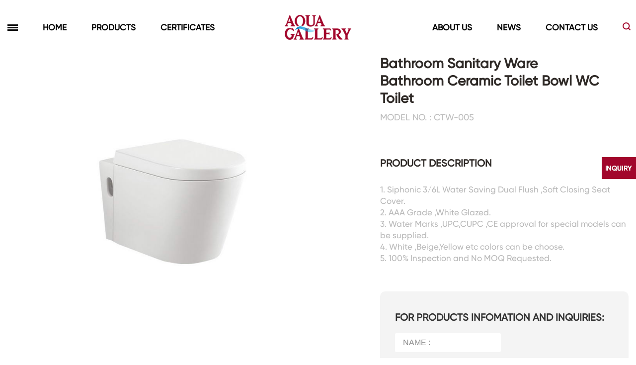

--- FILE ---
content_type: text/html; charset=utf-8
request_url: https://aquagallery.net/productsview/1540.html
body_size: 4523
content:
<!doctype html><html lang="en"><head><meta charset="UTF-8"><meta name="viewport" content="width=device-width, initial-scale=1, maximum-scale=1, user-scalable=no"><meta http-equiv="X-UA-Compatible" content="IE=edge"><meta name="applicable-device" content="pc,mobile"><meta http-equiv="Cache-Control" content="no-transform" /><meta name="renderer" content="webkit"><link rel="shortcut icon" href="/favicon.ico" type="image/x-icon" /><title>CTW-005 - Wall Toilets - Aqua Gallery custom bathroom cabinet,bathroom vanities,bathroom furniture,toilets,basin faucets,kitchen faucets,bathtub faucets,glass shower rooms,bathutbs,led mirrors </title><meta name="keywords" content="Bathroom Cabinets,Toilets，Basins，Faucets，shower rooms,Bathtubs,Led Mirrors"><meta name="description" content="Manufacturer of intergrated custom bathroom products ,such as :bathroom cabinet,bathroom vanities,bathroom furniture,toilets,basin faucets,kitchen faucets,bathtub faucets,glass shower rooms,bathutbs,led mirrors "><link href="/Public/Home/css/aos.css" rel="stylesheet" type="text/css"><link href="/Public/Home/css/public.css" rel="stylesheet" type="text/css"><link href="/Public/Home/css/product.css" rel="stylesheet" type="text/css"><script src="/Public/Home/js/jquery-1.7.2.min.js"></script><!--[if lt IE 9]><script src="/Public/Home/js/html5shiv.min.js"></script><script src="/Public/Home/js/respond.min.js"></script><![endif]--><!-- Google Tag Manager --><script>(function(w,d,s,l,i){w[l]=w[l]||[];w[l].push({'gtm.start':
new Date().getTime(),event:'gtm.js'});var f=d.getElementsByTagName(s)[0],
j=d.createElement(s),dl=l!='dataLayer'?'&l='+l:'';j.async=true;j.src=
'https://www.googletagmanager.com/gtm.js?id='+i+dl;f.parentNode.insertBefore(j,f);
})(window,document,'script','dataLayer','GTM-M5D9DRX');</script><!-- End Google Tag Manager --></head><body><!-- Google Tag Manager (noscript) --><noscript><iframe src="https://www.googletagmanager.com/ns.html?id=GTM-M5D9DRX"
height="0" width="0" style="display:none;visibility:hidden"></iframe></noscript><!-- End Google Tag Manager (noscript) --><header class="header"><div class="head"><div class="container"><a href="/" class="logo"><img src="/Public/Home/img/head_logo.png" alt=""></a><nav class="upperCase"><ul class="left"><li class="fixedBf"><div></div></li><li class="fixedBf menu"><div></div></li><li><a href="/">HOME</a></li><li class="click"><a href="javascript:;">PRODUCTS</a></li><li><a href="/download/index.html">CERTIFICATES</a></li></ul><ul class="right"><li><a href="/about/index.html">ABOUT US</a></li><li><a href="/news/index.html">NEWS</a></li><li><a href="/contact/index.html">CONTACT US</a></li><li class="fixedAf"><a href="javascript:void(0);"><img src="/Public/Home/img/search.png" alt=""></a></li></ul></nav></div><div class="allScreenNav"><div class="main"><div class="container"><ul><li class="navTitle">Products</li><li><dl><dt><a href="/products/5.html">Bathroom Cabinets</a></dt><dd><a href="/products/5/12.html">Floor Cabinets</a></dd><dd><a href="/products/5/14.html">Wall Cabinets</a></dd><dd><a href="/products/5/13.html">Towel Cabinets</a></dd></dl></li><li><dl><dt><a href="/products/6.html">Faucets&Shower Mixers</a></dt><dd><a href="/products/6/18.html">CE&cUPC</a></dd><dd><a href="/products/6/16.html">Basin Faucets</a></dd><dd><a href="/products/6/20.html">Kitchen Faucets</a></dd><dd><a href="/products/6/17.html">Bathtub Faucets</a></dd><dd><a href="/products/6/22.html">Shower Mixers</a></dd><dd><a href="/products/6/21.html">Sensor Faucets</a></dd><dd><a href="/products/6/37.html">Bathroom Accessories</a></dd><dd><a href="/products/6/19.html">Hardwares</a></dd></dl></li><li><dl><dt><a href="/products/7.html">Toilets&Basins</a></dt><dd><a href="/products/7/28.html">CE&cUPC&Water Marks</a></dd><dd><a href="/products/7/30.html">Floor Toilets</a></dd><dd><a href="/products/7/29.html">Wall Toilets</a></dd><dd><a href="/products/7/26.html">Floor&Wall Basins</a></dd><dd><a href="/products/7/27.html">Counter Basins</a></dd><dd><a href="/products/7/25.html">Urinals&Bidets&Squats</a></dd><dd><a href="/products/7/38.html">Tanks&Mop Tubs</a></dd></dl></li><li><dl><dt><a href="/products/35.html">Led Mirrors</a></dt><dd><a href="/products/35/31.html">Led Mirrors</a></dd></dl></li><li><dl><dt><a href="/products/8.html">Showers Room&Tubs&Panels</a></dt><dd><a href="/products/8/34.html">Showers&Sliding Doors</a></dd><dd><a href="/products/8/33.html">Shower Panels</a></dd><dd><a href="/products/8/32.html">Bathtubs</a></dd></dl></li></ul></div></div></div></div></header><div class="nullWrap"></div><div class="pro_view"><link rel="stylesheet" href="/Public/Home/css/swiper.min.css"><script src="/Public/Home/js/swiper.min.js"></script><div class="pro_detail"><div class="container"><div class="leftLoop"><div class="swiper-container"><div class="swiper-wrapper"><div class="swiper-slide"><img src="/Uploads/2021-01-25/600eba998031f.jpg"></div><div class="swiper-slide"><img src="/Uploads/2021-06-19/60cd8e64d53c7.jpg"></div><div class="swiper-slide"><img src="/Uploads/2021-06-19/60cd8e64d46bb.jpg"></div><div class="swiper-slide"><img src="/Uploads/2021-06-19/60cd8e64d30c6.jpg"></div><div class="swiper-slide"><img src="/Uploads/2021-06-19/60cd8e64cccc7.jpg"></div><div class="swiper-slide"><img src="/Uploads/2021-06-19/60cd8e64ad0d4.jpg"></div></div><div class="btnCt"><div class="swiper-button-prev"></div><div class="swiper-pagination"></div><div class="swiper-button-next"></div></div></div></div><div class="rightDetail"><div class="head"><p class="title">Bathroom Sanitary Ware Bathroom Ceramic Toilet Bowl WC Toilet</p><p class="type">                            Model No.  : CTW-005</p></div><div class="putDetail"><p class="title">Product Description</p><div class="allDt"><p>1. Siphonic 3/6L Water Saving Dual Flush ,Soft Closing Seat Cover. <br/>2. AAA Grade ,White Glazed. <br/>3. Water Marks ,UPC,CUPC ,CE approval for special models can be supplied. <br/>4. White ,Beige,Yellow etc colors can be choose. <br/>5. 100% Inspection and No MOQ Requested. </p></div></div><div class="aForm"><div class="title">FOR PRODUCTS INFOMATION AND INQUIRIES:</div><form class="form" action="#" method="post"><!--<input class="item longIp input-models" type="text" name="model" placeholder="MODEL NO. : CTW-005">--><input type="hidden" name="model" value="CTW-005"/><input class="item shortIp l input-names" type="text" name="name" placeholder="NAME :"><input class="item shortIp input-emails" type="text" name="email" placeholder="EMAIL :"><input class="item shortIp l input-countrys" type="text" name="country" placeholder="COUNTRY :"><input class="item shortIp input-whatsapps" type="text" name="whatsapp" placeholder="WHATSAPP/MOB :"><textarea class="item input-contents" id="" name="content" placeholder="SEND YOUR INQUIRIES TO GET A ACCURATE QUOTE"></textarea><a href="javascript:;" class="btn submitss">SEND</a></form></div><!--<div class="senEmBtn"><div class="btn btns upperCase"><img src="/Public/Home/img/email.png" alt=""> Contact Supplier</div></div>--></div></div></div><div class="putTable"><div class="container"><p class="title">TECHNICAL CHARACTERISTICS</p><div class="twoTable"><table><colgroup><col width="168" style="width: 126pt;"/><col width="270" style="width: 202.5pt;"/></colgroup><tbody><tr class="firstRow" style="height: 23pt;"><td class="et2" width="190.66666666666666" style="word-break: break-all;">Model No.</td><td class="et3" width="333.6666666666667" style="word-break: break-all;">CTW-005</td></tr><tr style="height: 23pt;"><td class="et3" width="153.66666666666669">Products Type</td><td class="et3" width="286.6666666666667" style="word-break: break-all;">Wall-Hung Toilet</td></tr><tr style="height: 23pt;"><td class="et3" width="153.66666666666669">Assembled Dimensions</td><td class="et3" width="286.6666666666667" style="word-break: break-all;">560X370X350mm</td></tr><tr style="height: 23pt;"><td class="et3" width="153.66666666666669">Toilet Material</td><td class="et3" width="286.6666666666667">Ceramic</td></tr><tr style="height: 23pt;"><td class="et3" width="153.66666666666669">Seat Cover Material</td><td class="et3" width="286.6666666666667" style="word-break: break-all;">Soft Closing High Grade PP Seat Cover</td></tr><tr style="height: 23pt;"><td class="et3" width="153.66666666666669">Finishing</td><td class="et3" width="286.6666666666667">Good white glazed painting</td></tr><tr style="height: 23pt;"><td class="et3" width="153.66666666666669">Trap</td><td class="et3" width="286.6666666666667" style="word-break: break-all;">S trap，P trap</td></tr><tr style="height: 23pt;"><td class="et3" width="153.66666666666669">Roughing In</td><td class="et3" width="286.6666666666667" style="word-break: break-all;">S trap 300/400mm, P trap, 180mm</td></tr><tr style="height: 23pt;"><td class="et3" width="153.66666666666669">Flush</td><td class="et3" width="286.6666666666667">Included</td></tr><tr style="height: 23pt;"><td class="et3" width="153.66666666666669">Flush Range</td><td class="et3" width="286.6666666666667">3-6L</td></tr><tr style="height: 23pt;"><td class="et3" width="153.66666666666669">Customized</td><td class="et3" width="286.6666666666667">Allowed</td></tr><tr style="height: 23pt;"><td class="et3" width="153.66666666666669">Warranty</td><td class="et3" width="286.6666666666667">Limited Lifetime Warranty</td></tr><tr style="height: 23pt;"><td class="et3" width="153.66666666666669">Approval</td><td class="et3" width="286.6666666666667" style="word-break: break-all;">CUPC /Water Marks Flush Extraly Charged<br/><br/></td></tr></tbody></table><p><br/></p><p><br/></p></div></div></div><div class="container" style="margin-top:5%; text-align:center;"></div><div class="mayLike"><div class="container"><p class="title">                    You may also like

                </p><div class="pro_list"><ul><li><a href="/productsview/1538.html"><div class="putImg"><img class="blockImg" src="/Uploads/2021-01-25/600eba996f812.jpg" alt=""></div><div class="detail"><p class="type">Model No.  : CTW-004</p><p class="dsc">High Gloss Glazed White Ceramic Wall Hung Toilet Bowl</p></div></a></li><li><a href="/productsview/1539.html"><div class="putImg"><img class="blockImg" src="/Uploads/2021-01-25/600eba997f41d.jpg" alt=""></div><div class="detail"><p class="type">Model No.  : CTW-002</p><p class="dsc">Bathroom Equipment WC Sanitary Ware Toilet Seat</p></div></a></li><li><a href="/productsview/1541.html"><div class="putImg"><img class="blockImg" src="/Uploads/2021-01-25/600eba9981128.jpg" alt=""></div><div class="detail"><p class="type">Model No.  : CTW-001</p><p class="dsc">Wall Mounted Ceramic Toilet</p></div></a></li><li><a href="/productsview/1542.html"><div class="putImg"><img class="blockImg" src="/Uploads/2021-01-25/600eba9982b25.jpg" alt=""></div><div class="detail"><p class="type">Model No.  : CTW-006</p><p class="dsc">Bathroom Floating Water Closet Toilet</p></div></a></li></ul></div></div></div><script>            var swiper = new Swiper('.swiper-container', {

                pagination: {

                    el: '.swiper-pagination',

                },

                navigation: {

                    nextEl: '.swiper-button-next',

                    prevEl: '.swiper-button-prev',

                },

            });





        </script></div><script>$('.aForm .btn').click(function(){

    $.ajax({

        url:"/products/complaint.html",

        dataType:'json',

        type:'POST',

        data:$('.form').serialize(),

        success:function(data){

            if(data.success){

                alert(data.success);

                $('.input-names').val("");

                $('.input-emails').val("");
				
                $('.input-whatsapps').val("");

                $('.input-countrys').val("");

                $('.input-contents').val("");

            }else{

                alert(data.error);

            }

        }

    });

});

</script><footer><div class="container"><div class="partRight"><p>PRODUCTS</p><dl><dt><a href="/products/5.html">Bathroom Cabinets</a></dt><dd><a href="/products/5/12.html">Floor Cabinets</a></dd><dd><a href="/products/5/14.html">Wall Cabinets</a></dd><dd><a href="/products/5/13.html">Towel Cabinets</a></dd></dl><dl><dt><a href="/products/6.html">Faucets&Shower Mixers</a></dt><dd><a href="/products/6/18.html">CE&cUPC</a></dd><dd><a href="/products/6/16.html">Basin Faucets</a></dd><dd><a href="/products/6/20.html">Kitchen Faucets</a></dd><dd><a href="/products/6/17.html">Bathtub Faucets</a></dd><dd><a href="/products/6/22.html">Shower Mixers</a></dd><dd><a href="/products/6/21.html">Sensor Faucets</a></dd><dd><a href="/products/6/37.html">Bathroom Accessories</a></dd><dd><a href="/products/6/19.html">Hardwares</a></dd></dl><dl><dt><a href="/products/7.html">Toilets&Basins</a></dt><dd><a href="/products/7/28.html">CE&cUPC&Water Marks</a></dd><dd><a href="/products/7/30.html">Floor Toilets</a></dd><dd><a href="/products/7/29.html">Wall Toilets</a></dd><dd><a href="/products/7/26.html">Floor&Wall Basins</a></dd><dd><a href="/products/7/27.html">Counter Basins</a></dd><dd><a href="/products/7/25.html">Urinals&Bidets&Squats</a></dd><dd><a href="/products/7/38.html">Tanks&Mop Tubs</a></dd></dl><dl><dt><a href="/products/35.html">Led Mirrors</a></dt><dd><a href="/products/35/31.html">Led Mirrors</a></dd></dl><dl><dt><a href="/products/8.html">Showers Room&Tubs&Panels</a></dt><dd><a href="/products/8/34.html">Showers&Sliding Doors</a></dd><dd><a href="/products/8/33.html">Shower Panels</a></dd><dd><a href="/products/8/32.html">Bathtubs</a></dd></dl></div><div class="partLeft"><div class="partLeftWrap"><div class="topAdr"><p class="title">                            Keep In Touch!



                        </p><p class="adr">                            Showroom address:No.A10 Building International Sanitary Ware City Jihua Road Foshan Guangdong China



                        </p><p class="ct"><span>Whatsapp/Wechat/Mob:+8613802999959</span><br/><span>Email: <a href="mailto:gerrylee@aquagallerycompany.com">gerrylee@aquagallerycompany.com</a></span></p></div><div class="btmCopy"><p class="otherLink" class="">FOLLOW US



                            <a class="fb" href="https://www.facebook.com/Aqua-Gallery-Company-Limited-106493338059512" target="_blank"><img src="/Public/Home/img/facebook.png" alt=""></a><a class="wx" href="javascript:voia(0);"><img src="/Public/Home/img/weixin0.png" alt=""><span class="showPic"><img src="/Public/Home/img/ewm.jpg" alt=""></span></a><a class="fb" href="https://www.instagram.com/aqua_gallery_company_limited/" target="_blank"><img src="/Public/Home/img/f1.png" alt=""></a><a class="fb" href="https://twitter.com/aqua_gallery" target="_blank"><img src="/Public/Home/img/f2.png" alt=""></a><a class="fb" href="https://www.linkedin.com/company/scaquagallery" target="_blank"><img src="/Public/Home/img/f3.png" alt=""></a><a class="fb" href="https://www.pinterest.com/FS_AquaGallery" target="_blank"><img src="/Public/Home/img/f5.png" alt=""></a><a class="fb" href="https://www.youtube.com/channel/UC15raVD1UNT6SUydyBICfdA" target="_blank"><img src="/Public/Home/img/f4.png" alt=""></a></p><p>                            © Aqua Gallery Company Limited. All Rights Reserved.

                            <a href="http://www.eecc.com.cn/" target="_blank">Solution by Let’s Easy</a></p></div></div></div></div></footer><div class="fix btns"><img src="/Public/Home/img/fix.png"></div><div class="feadback" onclick="$('.feadback').addClass('.open');"><form class="forms" action="#" method="post"><p class="title">FOR PRODUCTS INFOMATION AND INQUIRIES:</p><div class="twoIpt"><input type="text" class="input-name" name="name" placeholder="NAME"><input class="input-email" name="email" type="email" placeholder="EMAIL"></div><div class="twoIpt"><input type="text" class="input-country" name="country" placeholder="COUNTRY"><input class="input-whatsapp" name="whatsapp" type="whatsapp" placeholder="WHATSAPP/MOB"></div><textarea name="content" class="input-content" placeholder="SEND YOUR INQUIRIES TO GET A ACCURATE QUOTE"></textarea><p class="txt">You can click  "SEND”here  or back to "<a href="/contact/index.html"><b style="color:#a2062b">CONTACT US</b></a>”page to contact us</p><a href="javascript:;" class="submit submits">SEND</a></form></div><script>$('.submit').click(function(){







    $.ajax({







        url:"/products/complaint.html",







        dataType:'json',







        type:'POST',







        data:$('.forms').serialize(),







        success:function(data){







            if(data.success){







                alert(data.success);







                $('.input-name').val("");







                $('.input-email').val("");



                $('.input-country').val("");

                $('.input-whatsapp').val("");


                $('.input-content').val("");







            }else{







                alert(data.error);







            }







        }







    });







});







    $(".btns").click(function(){



                $(".feadback").addClass("open")



            })







            $(".feadback").click(function(e){



                if(e.target != e.currentTarget)return;



                $(this).removeClass("open")



            }) 









</script><div class="search-fix"><div class="bg"></div><div class="search-content"><div class="item"><p class="p">Please enter product keywords to search</p><form class="form" action="/products/search.html" method="post"><input type="text" class="text pro_title" name="q" placeholder="ENTER HERE"><input type="submit" class="submit submitss" name="submit" value=""></form></div></div></div><div id="sidr" class="sidr"><a class="menu" href="javascript:;"><img src="/Public/Home/img/close.png" width="20"></a><ul><li><a href="/">HOME</a></li><li class="click"><a href="javascript:;">PRODUCTS</a><ul class="down"><li><a href="/products/5.html">Bathroom Cabinets</a></li><li><a href="/products/6.html">Faucets&Shower Mixers</a></li><li><a href="/products/7.html">Toilets&Basins</a></li><li><a href="/products/35.html">Led Mirrors</a></li><li><a href="/products/8.html">Showers Room&Tubs&Panels</a></li></ul></li><li><a href="/download/index.html">CERTIFICATES</a></li><li><a href="/book/index.html">ECATALOG</a></li><li><a href="/about/index.html">ABOUT US</a></li><li><a href="/news/index.html">NEWS</a></li><li><a href="/contact/index.html">CONTACTS</a></li></ul></div><div class="sidr-bg menu"></div><script src="/Public/Home/js/jquery.sidr.min.js"></script><script src="/Public/Home/js/aos.js"></script><script src="/Public/Home/js/script.js"></script><!-- 第三方代码 --><!-- 分享代码 --></body></html>

--- FILE ---
content_type: text/css
request_url: https://aquagallery.net/Public/Home/css/public.css
body_size: 3749
content:
@font-face {
  font-family: family;
  src: url("../fonts/Gilroy-Medium-2.eot");
  src: local("☺"), url("../fonts/Gilroy-Medium-2.woff") format("woff"),
    url("../fonts/Gilroy-Medium-2.ttf") format("truetype"),
    url("../fonts/Gilroy-Medium-2.svg") format("svg");
}

* {
  margin: 0;
  padding: 0;
  -webkit-touch-callout: none;
}
body {
  font-size: 12px;
  font-family: family, "PingFang SC", "Source Han Sans SC", "HanHei SC",
    "Helvetica Neue", Helvetica, "Hiragino Sans GB", "Microsoft YaHei", 黑体,
    Arial, sans-serif;
  color: #2e2926;
}
a,
body {
  color: #2e2926;
}
a {
    text-decoration: none;
}
a:focus,
a:hover {
  text-decoration: none;
  color: #a2062b;
}
h1,
h2,
h3,
h4,
h5,
h6,
li,
ul {
  margin: 0;
}
li,
ul {
  list-style: none;
}
a:focus,
input,
textarea,
select {
  outline: none;
}
img {
  -ms-interpolation-mode: bicubic;
  max-width: 100%;
  -webkit-touch-callout: none;
}
p,
big,
small,
font,
em {
  display: block;
  margin: 0;
}

:root{
    --themaColor: #269edd;
    --themaColor2: #a2062b;
}
.left {
  float: left;
}

.right {
  float: right;
}

.clearfix {
  clear: both;
}

.blockImg {
  display: block;
  max-width: 100%;
  margin: 0 auto;
}

.container {
  position: relative;
  width: 100%;
  max-width: 1440px;
  margin: 0 auto;
}

.pic-scale {
  -webkit-transition: opacity 0.55s, -webkit-transform 0.55s;
  transition: opacity 0.55s, transform 0.55s;
  -webkit-transform: scale(1);
  transform: scale(1);
}
.radius {
  border-radius: 25px;
  -webkit-border-radius: 25px;
  -moz-border-radius: 25px;
  -ms-border-radius: 25px;
  -o-border-radius: 25px;
}
.en {
  font-family: family2, Tahoma, Geneva, sans-serif;
}
.sidr-open .sidr-bg {
  background: #000;
  position: fixed;
  top: 0;
  z-index: 999;
  width: 100%;
  height: 100%;
  opacity: 0.5;
  -webkit-opacity: 0.5;
  -moz-opacity: 0.5;
  -ms-opacity: 0.5;
  -o-opacity: 0.5;
  -webkit-transition: all 0.3s ease-in-out;
  transition: all 0.3s ease-in-out;
}

.upperCase {
  text-transform: uppercase;
}

.header {
  width: 100%;
  position: fixed;
  top: 0;
  left: 0;
  z-index: 999;
  font-weight:bold;
  transition: all .3s;
  background-color:#fff;  
}

.header .menu{ display:none !important;}

.header.fix {
  background-color: rgba(0,0,0,.6);
}

.header.fix .head nav a {
  color: white;
}
.header.fix .fixedBf div {
  background-color: white;
}



.header.fix .fixedBf div::before,
.header.fix .fixedBf div::after {
  background-color: white;
}

.header .head {
  position: relative;
  
}

.header .head > .container {
  padding: 30px 0;
}

.header .head a.logo {
  position: relative;
  display: block;
}

.header .head a.logo img {
  display: block;
  max-width: 100%;
  margin: 0 auto;
  transition: all .3s;
}

.header .head nav {
  position: absolute;
  display: flex;
  width: 100%;
  top: 50%;
  transform: translateY(-50%);
  justify-content: space-between;
}

.header .head nav a {
  display: block;
  height: 100%;
  color: black;
  font-size: 17px;
  transition: all .3s;
}

.header .head nav a:hover {
  color: #a2062b;
}

.header .head nav li {
  display: inline-block;
  margin-right: 50px;
  vertical-align: middle;
}

.fixedBf {
  position: relative;
  margin-right: 70px;
  z-index: 10001;
}

.fixedBf.open div::before{content: "\2716"; font-size:30px; background:none;top: -20px;}
.fixedBf.open div::after{ display:none; background:none}
.fixedBf.open div{ background:none}

.fixedBf div {
  position: relative;  
  width: 21px;
  height: 3px;
  cursor: pointer;
  background-color: #0f0f0f;
}

.fixedBf div::before,
.fixedBf div::after {
  content:"";
  position: absolute;
  width: 100%;
  height: 3px;
  left: 0;
  background-color: #0f0f0f;
}

.fixedBf div::before {
  top: 5px;
}

.fixedBf div::after {
  bottom: 5px;
}

.header .head .right li {
  margin-left: 50px;
  margin-right: 0;
}

.fixedAf {
  margin-left: 90px;
}

.head .allScreenNav {
  display: block;
  position: fixed;
  width: 100%;
  height: 0;
  top: 110px;
  left: 0;
  z-index: 10000;
  overflow: hidden;
  transition: all .5s;
  background-color: rgba(162, 6, 43,.4);
}
.head .allScreenNav.open {
  height: 100%;
}

.head .allScreenNav .main {
  margin: 0 auto;
  height: 435px;
  padding-top: 40px;  
  padding-bottom: 50px;
  box-sizing: border-box;
  background-color: white;
}

.head .allScreenNav .main .container,
.head .allScreenNav ul {
  height: 100%;
}

.head .allScreenNav .navTitle {
  position: relative;
  width: 205px;
  font-size: 25px;
  font-weight: bold;  
}

.head .allScreenNav .navTitle::after {
  content: "";
  position: absolute;
  display: block;
  width: 0;
  height: 0;
  top: 25px;
  right: 50px;
  border: 8px solid transparent;
  border-top-color: var(--themaColor2);
  transform: rotate(-45deg);
}

.head .allScreenNav ul {
  display: flex;
  justify-content: space-between;
}

.head .allScreenNav li {
  padding-top: 13px;
}

.head .allScreenNav li:first-child {
  border-right: 1px solid #ededed;
}

.head .allScreenNav dt {
  margin-bottom: 40px;
  font-size: 18px;
  line-height: 30px;
  font-weight: bold;
}

.head .allScreenNav dd a {
  font-size: 15px;
  line-height: 25px;
  color: #b0b0b0;
  transition: all .3s;
  font-weight:normal;
}

.head .allScreenNav dd:hover a {
  color: var(--themaColor2);
}

/* 搜索栏 */
.search-fix {
  display: none;
  position: fixed;
  top: 0;
  left: 0;
  width: 100%;
  height: 100%;
  z-index: 9888;
}

.search-fix .bg {
  position: absolute;
  top: 0;
  width: 100%;
  height: 100%;
  left: 0;
  background-color: rgba(0, 0, 0, 0.8);
}

.search-fix .search-content {
  background: #fff;
 max-width: 1850px;
    margin: -300px auto;
    padding: 200px 15px;
    top: 50%;
    position: relative;
    z-index: 1;
}

.search-fix .search-content .item {
  max-width: 1000px;
  margin: 0 auto;
}

.search-fix .search-content .item .p {
  font-size: 25px;
  text-align: center;
  margin-bottom: 8%;
}

.search-fix .search-content .item .form {
  position: relative;
  margin: 2.5% 0;
}

.search-fix .search-content .item .submit {
  position: absolute;
  top: 15px;
  right: 15px;
  border: 0;
  width: 21px;
  height: 21px;
  cursor: pointer;
  background: url(../img/b_search.png) no-repeat;
  background-size: cover;
}

.search-fix .search-content .item .text {
  border-bottom: solid 1px #d8d8d8;
  font-size: 20px;
  padding: 15px 5% 15px 2.5%;
  color: #808080;
  border-top: 0;
  border-left: 0;
  border-right: 0;
  display: block;
  width: 100%;
}

.swiper-container {
  width: 100%;
  height: 100%;
}

.swiper-slide {
  text-align: center;
  font-size: 18px;
  background: #fff;

  /* Center slide text vertically */
  display: -webkit-box;
  display: -ms-flexbox;
  display: -webkit-flex;
  display: flex;
  -webkit-box-pack: center;
  -ms-flex-pack: center;
  -webkit-justify-content: center;
  justify-content: center;
  -webkit-box-align: center;
  -ms-flex-align: center;
  -webkit-align-items: center;
  align-items: center;
}

.nullWrap {
  height: 110px;
}

footer {
  color: white;
  overflow:hidden;
  padding: 112px 0 172px;
  background-color: #1a1a1a;
}

footer a {
  transition: all .3s;
  color: white;
}

footer a:hover {
  color: var(--themaColor2);
}

footer .container {
  font-size: 0;
}

footer .container > div {
  display: inline-block;
  width: 50%;
  vertical-align: top;
  font-size: 15px;
}

footer .partLeftWrap {
  display: flex;
  height: 592px;
  flex-direction: column;
  justify-content: space-between;
}

footer .topAdr {
  max-width: 420px;
}

footer .partLeft{ float:left;}

footer .partLeft .title {
  font-size: 50px;
  margin-bottom: 20px;
}

footer .partLeft .adr {
  line-height: 25px;
  margin-bottom: 40px;
}

footer .partLeft .ct {
  font-size: 18px;
  line-height: 30px;
}

footer .partLeft .btmCopy a {
  display: inline-block;
  cursor: pointer;
  vertical-align: middle;
}

footer .otherLink {
  position: relative;
  margin-bottom: 35px;
}

footer .btmCopy a {
  color: #504e4e;
}

footer .btmCopy a:hover {
  color: var(--themaColor2);
}

footer .otherLink .showPic {
  position: absolute;
  opacity: 0;
  width: 100px;
  height: 100px;
right: -33px;
top: -110px;
}

footer .otherLink a {
  margin-left: 15px;
  margin-right: 15px;
}

footer .otherLink .wx{ position:relative;}

footer .otherLink .wx:hover .showPic {
  opacity: 1;
}

footer .container .partRight {
	float:right;
  padding-left: 110px;
  box-sizing: border-box;
  font-size: 0;
}

footer .partRight dl {
  display: inline-block;
  width: 50%;
  font-size: 15px;
  vertical-align: top;
}

footer .partRight dl:nth-child(3),footer .partRight dl:nth-child(4) {
  margin-bottom: 40px;
}

footer .partRight > p {
  margin-bottom: 45px;
  font-size: 25px;
  font-weight: bold;
}

footer .partRight dt {
  font-size: 18px;
  margin-bottom: 40px;  
}

footer .partRight dd a {
  font-size: 15px;
  line-height: 25px;
  color: #b0b0b0;
}

footer .partRight dd a:hover {
  color: var(--themaColor2);
}

.fix{
	position: fixed;
    right: 0;
    bottom: 50%;
}
.fix img{ display:block}
.feadback {
    position: fixed;
    top: 0;
    left: 0;
    right: 0;
    height: 100%;
    z-index: -1;
    opacity: 0;
    cursor: pointer;
    background-color: rgba(0,0,0,.3);
}

.feadback.open {
    z-index: 1000;
    opacity: 1;
}

.feadback form {
    position: relative;
    top: 50%;
    display: block;
    max-width: 850px;
	width:100%;
    height: 475px;
    padding: 50px 95px;
    margin: -200px auto;
    border-radius: 15px;
    box-sizing: border-box;
    background-color: white;
}

.feadback form p.title {
    margin-bottom: 30px;
    font-size: 30px;
    font-weight: bold;
}

.feadback form p.txt {
    font-size: 15px;
    color: #b2b2b2;
}

.feadback form p.txt a {
    color: var(--themaColor2);
    text-decoration: underline;
}

.feadback form .twoIpt {
    display: flex;
    justify-content: space-between;
}
.feadback .input-country,
.feadback .twoIpt input,
.feadback textarea {
    width: 100%;
    margin-bottom: 12px;
    padding: 20px;
    border: none;
    outline: none;
    font-weight: bold;
    font-size: 15px;
    color: #4e4e4e;
    box-sizing: border-box;
    background-color: #f2f2f2;
	  font-family: family, "PingFang SC", "Source Han Sans SC", "HanHei SC",
    "Helvetica Neue", Helvetica, "Hiragino Sans GB", "Microsoft YaHei", 黑体,
    Arial, sans-serif;
}
.feadback .input-country::placeholder,
.feadback .twoIpt input::placeholder,
.feadback textarea::placeholder {
    font-weight: bold;
    font-size: 15px;
    color: #4e4e4e;
}

.feadback .twoIpt input {
    max-width: 323px;
    height: 55px;    
}

.feadback textarea {
    height: 95px;
    resize: none;
    font-weight: bold;
}

.feadback .submit {
    display: block;
    width: 190px;
    height: 50px;
    margin-top: 25px;
    line-height: 50px;
    text-align: center;
    border-radius: 15px;
    font-size: 18px;
    font-weight: bold;
    color: white;
    border: none;
    outline: none;
    background-color: var(--themaColor2);
}




#sidr {
  position: fixed;
  font-size: 17px;
  left: -100%;
  top: 0;
  max-width: 300px;
  text-transform: uppercase;
  height: 100%;
  width: 60%;
  background: #fff;
  z-index: 999;
  overflow-y: scroll;
}

#sidr .menu {
  position: absolute;
  right: 5%;
  top: 2.5%;
}

#sidr ul {
  width: 100%;
  margin-top: 15%;
}

#sidr ul li {
  line-height: 50px;
  border-bottom: solid 1px #ededed;
  display: block;
  text-indent: 10%;
  font-weight: bold;
}

#sidr ul li.click {
  background: url(../img/d.png) no-repeat 90% 20px;
}

#sidr ul li .down {
  display: none;
  background: #a2062b;
  margin: 0;
  text-transform: uppercase;
}

#sidr ul li .down li {
  border-top: solid 1px #fff;
  font-size: 14px;
  margin: 0;
  border-bottom: none;
  font-weight: normal;
}

#sidr ul li .down li a {
  color: #fff;
}

.sidr-open .sidr-bg {
  background: #000;
  position: fixed;
  top: 0;
  z-index: 999;
  width: 100%;
  height: 100%;
  opacity: 0.5;
  -webkit-opacity: 0.5;
  -moz-opacity: 0.5;
  -ms-opacity: 0.5;
  -o-opacity: 0.5;
  -webkit-transition: all 0.3s ease-in-out;
  transition: all 0.3s ease-in-out;
}



@media (max-width:1450px) {

  .container {
    padding-left: 15px!important;
    padding-right: 15px!important;
	width:auto;
  }
.header .head nav{ width:98%;}

}


@media (max-width:1366px) {


}

@media (max-width:1024px) {
.head .allScreenNav{ display:none !important}
.header .menu{ display: block !important;}
.header .head nav li{ display:none}
.header .head nav li.fixedAf{ display: block}
.header .head nav{ width:97%}
.header .head a.logo{ z-index:0; display:inline}
}


@media (max-width:768px) {
footer{ overflow:hidden; padding:10% 0 20% 0;}	
footer .container > div{ width:100%;}
footer .container .partRight{ float:left; padding-left:0}
footer .container .partLeft{ margin-top:5%;float:right}
footer .partLeftWrap{ height:auto;}
footer .btmCopy{ margin-top:10%;}
footer .partRight > p{ font-size:20px;}
.feadback form{ height:505px;}
}


@media (max-width:640px) {
footer .partRight > p{ font-size:20px;}
footer .partRight dt{ font-size:16px;}
footer .partRight dd a{ font-size:14px;}
footer .partLeft .title{ font-size:40px;}
footer .container .partLeft{ margin-top:10%;}
footer .container > div,footer .partLeft .ct{ font-size:14px;}
}


@media (max-width:480px) {
#sidr {font-size: 14px;}
#sidr ul li .down li {font-size: 13px;}
.header .head a.logo img{ height:35px;}
.header .head nav{ width:93%;}
.header .head > .container{ padding:20px 0;}
.nullWrap{ height:75px;}
.header .menu{ margin-top:5px;}
footer .partRight > p{ font-size:18px;}
footer .partRight dt{ font-size:14px;}
footer .partRight dd a{ font-size:13px;}
footer .partLeft .title{ font-size:30px;}
footer .container > div,footer .partLeft .ct{ font-size:14px;}
.feadback form{ height:auto; padding:10%; margin:-220px 0; top:50%}
.feadback form p.title{ font-size:20px;}

}









--- FILE ---
content_type: text/css
request_url: https://aquagallery.net/Public/Home/css/product.css
body_size: 2526
content:
.pro { overflow:hidden; margin:2.5% 0;}
.pro .head {
    display: flex;
    height: 84px;
    align-items: center;
    justify-content: space-between;
    border-bottom: 1px solid #ededed;
	position:relative;
}

.pro .head .title {
	text-transform:uppercase;
	position:absolute;
	left:0; right:0;
	text-align:center;
	margin:0 auto;
    font-size: 25px;
    font-weight: bold;
}

.pro .head .search {
    width: 215px;
    height: 32px;
    border-radius: 30px;
    background-color: #ededed;
}

.pro .head .search form {
    display: block;
    position: relative;
    width: 100%;
    height: 100%;
    padding-left: 20px;
    padding-right: 14px;
    box-sizing: border-box;
}

.pro .head .search input {
    outline: none;
    border: none;
    background-color: transparent;
}

.pro .head .search input[type=text] {
    display: inline-block;
    width: calc(100% - 23px);
    height: 32px;
    font-size: 13px;
    font-weight: bold;
    box-sizing: border-box;
    vertical-align: middle;
}

.pro .head .search input[type=text]::placeholder {
    font-size: 13px;
    font-weight: bold;
}

.pro .head .search input[type=submit] {
    width: 20px;
    height: 20px;
    vertical-align: middle;
    background: url(../img/search.png) center center no-repeat;
    background-size: 16px 16px;
}

.list_wrap .series > p {
    padding: 20px 0;
    font-size: 13px;
    line-height: 25px;
    color: #bdbdbd;
}

.list_wrap .series {
	text-transform:uppercase
}

.list_wrap .series ul li {
    display: inline-block;
    margin-right: 70px;
}

.list_wrap .series ul a {
    line-height: 25px;
    font-size: 16px;
    font-weight: bold;
}

.list_wrap .series li a.on,
.list_wrap .series li a:hover {
    color: var(--themaColor2);
}

.pro_list {
    margin-top: 100px;
    padding-bottom: 240px;
}

.pro_list ul {
    display: flex;
    flex-wrap: wrap;
    justify-content: space-between;    
}

.pro_list ul li {
   width: calc((100% - 75px)/4);
    margin-bottom: 55px;
    box-sizing: border-box;
}


.pro_list ul li a {
    display: block;
}

.pro_list ul li .putImg {
    margin-bottom: 60px;
}

.pro_list ul li .detail {
    text-align: left;
}

.pro_list ul li .type {
	text-transform:uppercase;
    margin-bottom: 5px;
    line-height: 25px;
    font-size: 15px;
    color: #bdbdbd;
}

.pro_list ul li .dsc {
    display: -webkit-box;
    height: 64px;
    line-height: 22px;
    font-size: 18px;    
    font-weight: bold;
    -webkit-line-clamp: 3;
    overflow: hidden;
    -webkit-box-orient: vertical;
}

.pro_list ul li a:hover .dsc {
    color: var(--themaColor2);
}


/* 产品详情 */



.putTable {
    padding-top: 115px;
    padding-bottom: 150px;
    background-color: #ededed;
}

.putTable .title {
    margin-bottom: 65px;
    font-size: 25px;
    font-weight: bold;
    text-align: center;
}

.putTable .twoTable {
    display: flex;
    align-items: flex-start;
    justify-content: space-between;
}

.putTable .twoTable table {
    max-width: 676px;
    width: 50%;
    border-collapse: collapse;
    font-size: 16px;
}

.putTable .twoTable table tr td {
    padding-top: 15px;
    padding-bottom: 10px;
}

.putTable .twoTable table tr td:first-child {
    padding-left: 30px;
	text-transform:uppercase !important;
	font-size:16px !important;
    color: #1a1a1a !important;
}

.putTable .twoTable table tr td:nth-child(2) {
    color: #606060 !important;
	font-size:16px !important
}


.putTable table,table tr th, table tr td { 
    border-top:1px solid #1a1a1a !important;
    border-bottom:1px solid #1a1a1a !important;
}



.mayLike {
    padding-top: 100px;
}

.mayLike .container > p.title {
    margin-bottom: 45px;
    font-size: 35px;
    font-weight: bold;
}

.pro_detail {
    padding-bottom: 130px;
}

.pro_detail .container {
    display: flex;
    align-items: flex-start;
    justify-content: space-between;
}

.pro_detail .container > div {
    width: 50%;
}

.pro_detail  .rightDetail {
    padding-left: 125px;
    box-sizing: border-box;
}

.pro_detail  .rightDetail .senEmBtn {
    padding-top: 45px;
    padding-bottom: 30px;
    cursor: pointer;
    border-top: 1px solid #ededed;
}

.pro_detail  .rightDetail .senEmBtn .btn {
    width: 100%;
    height: 57px;
    line-height: 57px;
    text-align: center;
    font-size: 20px;
    font-weight: bold;
    border-radius: 25px;
    color: white;
    background-color: var(--themaColor2);
}

.pro_detail  .rightDetail .senEmBtn .btn img {
    display: inline-block;
    margin-right: 20px;
    vertical-align: middle;
}

.pro_detail  .rightDetail .head .title {
    max-width: 450px;
    line-height: 35px;
    font-size: 28px;
    font-weight: bold;
}

.pro_detail  .rightDetail .head .type {
	text-transform:uppercase;
    margin-top: 10px;
    margin-bottom: 70px;
    font-size: 18px;
    color: #bdbdbd;
}

.pro_detail  .rightDetail .putDetail {
    padding-bottom: 55px;
}

.pro_detail  .putDetail .title {
    margin-bottom: 30px;
    font-size: 20px;
    font-weight: bold;
	text-transform:uppercase;
}

.pro_detail  .putDetail .allDt {    
    font-size: 17px;
    color: #b8b8b8;
    line-height: 23px;
}

.pro_detail .leftLoop {
    padding-bottom: 20px;
}

.pro_detail .leftLoop .swiper-button-next::after,
.pro_detail .leftLoop .swiper-button-prev::after {
    display: none;
}

.pro_detail .leftLoop .swiper-button-next,
.pro_detail .leftLoop .swiper-button-prev {
    width: 13px;
    height: 24px;
    background: center center no-repeat;
    background-size: cover;
    top: auto;
    margin-top: 0;
    left: inherit;
    right: inherit;
    transform: translateY(0);
}

.pro_detail .leftLoop .swiper-button-next {
    background-image: url(../img/loop_next.png);
}

.pro_detail .leftLoop .swiper-button-prev {
    background-image: url(../img/loop_prev.png);
}

.pro_detail .leftLoop .btnCt {
    position: relative;
    text-align: center;
    margin-top: 5%;
}

.pro_detail .leftLoop .btnCt > div {
    display: inline-block;
    position: relative;
    vertical-align: middle;
}

.pro_detail .leftLoop .btnCt .swiper-pagination {
    margin: 0 20px;
}

.pro_detail .leftLoop .btnCt .swiper-pagination-bullet {
    width: 6px;
    height: 6px;
    margin: 0 3px;
}

.pro_detail .leftLoop .btnCt .swiper-pagination-bullet-active {
    background-color: var(--themaColor2);
}










.pro_detail .rightDetail .aForm {
    width: 100%;
    height: 410px;
    padding: 45px;
    padding-top: 40px;
    padding-left: 30px;
    box-sizing: border-box;
    border-radius: 10px;
    background-color: #f4f4f4;
}

.pro_detail .rightDetail .aForm input {
    height: 38px;
    outline: none;
    border: 0;
}

.pro_detail .rightDetail .aForm .title {
    margin-bottom: 20px;
    font-size: 20px;
    font-weight: bold;
    color: #333;
}

.pro_detail .rightDetail .aForm .item {
    margin-bottom: 12px;
    padding-left: 16px;
    border-radius: 3px;
    background-color: white;
    box-sizing: border-box;
}

.pro_detail .rightDetail .aForm .item::placeholder {
    font-size: 16px;
    color: #8e8e8e;
}

.pro_detail .rightDetail .aForm textarea {
    width: 100%;
    height: 90px;
    margin-bottom: 20px!important;
    resize: none;
    border: 0;
    padding: 10px 15px;
    box-sizing: border-box;
    outline: none;
   font-family:family, "Source Han Sans SC", "HanHei SC", "PingFang SC", "Helvetica Neue", Helvetica, "Hiragino Sans GB", "Microsoft YaHei", 黑体,Arial, sans-serif;
}

.pro_detail .rightDetail .aForm .longIp {
    display: inline-block;
    width: 100%;
}

.pro_detail .rightDetail .aForm .shortIp {
    display: inline-block;
    width: 50%;
    max-width: 252px;
}

.pro_detail .rightDetail .aForm .shortIp.l {
    margin-right: 12px;
}

.pro_detail .rightDetail .aForm .btn {
    display: block;
    width: 135px;
    height: 40px;
    line-height: 40px;
    text-align: center;
    color: white;
    font-size: 16px;
    background-color: #a2072c;
    border-radius: 20px;
    border: 0;
}




@media (max-width:1024px) {
.pro_list ul li{width: calc((100% - 75px)/3);}
.pro_detail .container{ display:block}
.pro_detail .container > div{ width:100%;}
.pro_detail .rightDetail{ padding-left:0}
.pro_detail{ padding-bottom:0}
.pro_detail .rightDetail{ margin:5% 0;}
.putTable .twoTable table{ width:100%; max-width:100%; margin:2.5% 0;}
.putTable .twoTable{ display:block}
.putTable{ padding:10% 0;}
.pro_detail .rightDetail .aForm .shortIp{ max-width:451px;}
}

@media (max-width:768px) {
.pro_list{ padding:0; margin:5% 0 10% 0; overflow:hidden;}	
.pro_list ul{ display:block}
.pro_list ul li{ float:left; width:32.33%; margin-right:1.5%}
.pro_list ul li:nth-child(3n){ margin-right:0;}
.pro_list ul li .dsc{ font-size:16px; line-height:normal; height:auto}
.pro .head{ display:block; height:auto; overflow:hidden; padding-bottom:5%;}
.pro .head .title{ margin-bottom:5%;position:static; display:block}
.pro .head .search{ display:block; float:right;}
.pro{ margin:5% 0;}
.putTable .title{ font-size:22px; margin-bottom:10%;}
.mayLike .container > p.title{ font-size:30px; margin-bottom:5%;}
.pro_detail .rightDetail .aForm .shortIp{ max-width:323px;}
}
@media (max-width:640px){
.pro_detail .rightDetail .aForm .shortIp{ width:100%; max-width:inherit}
.pro_detail .rightDetail .aForm{ height:auto;}
}
@media (max-width:480px) {
.pro_list ul li .putImg{ margin-bottom:5%;}	
.pro_list ul li{ width:50%;margin-bottom:5%;}
.pro_list ul li{ float:left; width:48%; margin-left:1% !important; margin-right:1% !important}
.pro_list ul li .type{ font-size:14px;}
.pro_list ul li .dsc{ font-size:13px;}
.pro .head .title{ font-size:20px;}
.pro .head .search{ width:150px;}
.list_wrap .series ul a{ font-size:14px; line-height:22px;}
.list_wrap .series ul li{ display:block}
.mayLike{ padding-top:10%;}
.mayLike .container > p.title{ font-size:22px;}
.pro_detail .rightDetail .head .title{ font-size:22px; line-height:25px;}
.pro_detail .rightDetail .head .type{ font-size:16px;}
.pro_detail .putDetail .allDt{ font-size:14px; line-height:22px;}
.pro_detail .rightDetail .senEmBtn .btn{ font-size:16px;}
.putTable .title{ font-size:20px;}
.putTable{ padding:15% 0;}
.putTable .twoTable table tr td:first-child,.putTable .twoTable table tr td:nth-child(2){ font-size:14px !important;}
.pro_detail .rightDetail .aForm .title{ font-size:14px;}
.pro_detail .rightDetail .aForm .item::placeholder {
    font-size: 13px;}

	
}



















--- FILE ---
content_type: application/javascript
request_url: https://aquagallery.net/Public/Home/js/script.js
body_size: 872
content:
$(function () {

	// $('.searchOpen').on('click', function (event) {
	// 	event.stopPropagation();
	// 	$('.search').slideDown(500);
	// })
	// $('.gb').on('click', function () {
	// 	$('.search').slideUp(500);
	// })
	// $(window).on('click', function () {
	// 	$('.search').slideUp(500);
	// })
	// $('.search').click(function (event) {
	// 	event.stopPropagation();
	// })

	function controlNav () {
		if($(".fixedBf").hasClass("open")){
			$(".fixedBf").removeClass("open");
			$(".fixedBf a").html("menu");
			$(".head .allScreenNav").removeClass("open")
		}else{
			$(".fixedBf").addClass("open");
			$(".fixedBf a").html("close");
			$(".head .allScreenNav").addClass("open")
		}
	}

	$(".fixedBf,.click").click(function(){
		controlNav()
	})

	$(".fixedAf,.search-fix .bg").click(function(){
		$('.search-fix').fadeToggle();
	})
	
	$('.menu').sidr();
	$("#sidr li.click").click(function(){
	$("#sidr li").find(".down").slideUp();
	$(this).find(".down").slideToggle();
})


/*	$(window).scroll(function () {
		if ($(document).scrollTop() >= 100) {
			$('.header').addClass("fix");
		} else {
			$('.header').removeClass("fix");
		}
	});*/
	
	function video_h() {
		var Width = $(window).width(),
			Height = $(window).height(),
			IndexVideo = $(".modal .modal-content").height();

		if (Width <= 768) {
			$(".modal .modal-content").css("top", (Height - IndexVideo) / 2)
		} else {
			$(".modal .modal-content").removeAttr('style');
		}
	}
	$(window).resize(function () {
		video_h()
	});

	var si = 0;
	for (var index = 1; index < $(".idxSteamItem").length; index++) {
		si += 200;
		$(".idxSteamItem").eq(index).attr("data-aos-delay", si)
	}

	var ip = 0;
	for (var index = 1; index < $(".idxProItem").length; index++) {
		ip += 200;
		$(".idxProItem").eq(index).attr("data-aos-delay", ip)
	}

	var pl = 0;
	for (var index = 1; index < $(".products li").length; index++) {
		pl += 200;
		$(".products li").eq(index).attr("data-aos-delay", pl)
	}

	var n = 0;
	for (var index = 1; index < $(".newsItem").length; index++) {
		n += 200;
		$(".newsItem").eq(index).attr("data-aos-delay", n)
	}

	$(".lauToggle").mouseenter(function () {
		$(".navBox").stop().fadeIn(50)
	}).mouseleave(function () {
		$(".navBox").stop().fadeOut(20)
	})

	var browserWidth = window.innerWidth || document.documentElement.clientWidth || document.body.clientWidth;
	if (browserWidth > 1200) {
		$(".prosColDown").mouseenter(function () {
			$(".proBox").stop().fadeIn(50)
		}).mouseleave(function () {
			$(".proBox").stop().fadeOut(20)
		})
	} else if (browserWidth <= 1199) {
		var i = 0
		$(".prosColDown").click(function (params) {
			i++;
			$(".proBox").stop().fadeIn()
			if (i % 2 == 0) {
				$(".proBox").stop().fadeOut()
			}
		})
	}
});

AOS.init({
	duration: 1500,
	easing: "ease-out-back",
	disable: window.innerWidth <= 1024,
	once: true,
});



--- FILE ---
content_type: text/plain
request_url: https://www.google-analytics.com/j/collect?v=1&_v=j102&a=1109500714&t=pageview&_s=1&dl=https%3A%2F%2Faquagallery.net%2Fproductsview%2F1540.html&ul=en-us%40posix&dt=CTW-005%20-%20Wall%20Toilets%20-%20Aqua%20Gallery%20custom%20bathroom%20cabinet%2Cbathroom%20vanities%2Cbathroom%20furniture%2Ctoilets%2Cbasin%20faucets%2Ckitchen%20faucets%2Cbathtub%20faucets%2Cglass%20shower%20rooms%2Cbathutbs%2Cled%20mirrors&sr=1280x720&vp=1280x720&_u=YEBAAEABAAAAACAAI~&jid=1198476668&gjid=1235701401&cid=1823808574.1768736015&tid=UA-142129486-31&_gid=1003848351.1768736015&_r=1&_slc=1&gtm=45He61f0h2n81M5D9DRXv844936098za200zd844936098&gcd=13l3l3l3l1l1&dma=0&tag_exp=103116026~103200004~104527906~104528501~104684208~104684211~105391252~115616986~115938466~115938469~116988316~117041588&z=1063226670
body_size: -450
content:
2,cG-MGMVYV1VRD